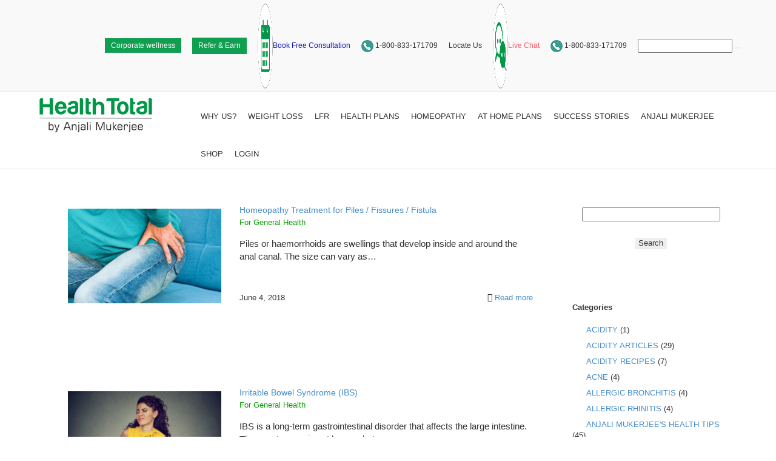

--- FILE ---
content_type: text/html; charset=UTF-8
request_url: https://www.health-total.com/for-general-health/page/4/
body_size: 18656
content:
<!DOCTYPE html>
<!--[if IE 7]><html class="ie ie7" lang="en-GB" xmlns:og="http://ogp.me/ns#" xmlns:fb="http://ogp.me/ns/fb#">
<![endif]-->
<!--[if IE 8]><html class="ie ie8" lang="en-GB" xmlns:og="http://ogp.me/ns#" xmlns:fb="http://ogp.me/ns/fb#">
<![endif]-->
<!--[if !(IE 7) | !(IE 8) ]><!--><html lang="en-GB" xmlns:og="http://ogp.me/ns#" xmlns:fb="http://ogp.me/ns/fb#">
<!--<![endif]--><head><script data-no-optimize="1">var litespeed_docref=sessionStorage.getItem("litespeed_docref");litespeed_docref&&(Object.defineProperty(document,"referrer",{get:function(){return litespeed_docref}}),sessionStorage.removeItem("litespeed_docref"));</script> <meta charset="UTF-8"><link data-optimized="2" rel="stylesheet" href="https://www.health-total.com/wp-content/litespeed/css/aa6b6b3374c90bf76aac9289e6ab69cb.css?ver=c9f09" /><meta name="viewport" content="width=device-width, initial-scale=1.0" /><link rel="profile" href="http://gmpg.org/xfn/11"><link rel="pingback" href="https://www.health-total.com/xmlrpc.php"><link rel="shortcut icon" href="https://www.health-total.com/wp-content/uploads/2019/12/favicon.ico" /><title>Read Article about Common Food Allergies and Common Allergies</title><meta name="description" content="Health is essential for everybody and it is a concern to all of us in the society. Read many factors of health conditions and its tips."/><link rel="canonical" href="https://www.health-total.com/for-general-health/" /><meta property="og:locale" content="en_GB" /><meta property="og:type" content="article" /><meta property="og:title" content="Read Article about Common Food Allergies and Common Allergies" /><meta property="og:description" content="Health is essential for everybody and it is a concern to all of us in the society. Read many factors of health conditions and its tips." /><meta property="og:url" content="https://www.health-total.com/for-general-health/" /><meta property="og:site_name" content="Health Total" /><meta property="article:publisher" content="https://www.facebook.com/HealthTotalbyAnjaliMukerjee/" /><meta name="twitter:card" content="summary_large_image" /><meta name="twitter:description" content="Health is essential for everybody and it is a concern to all of us in the society. Read many factors of health conditions and its tips." /><meta name="twitter:title" content="Read Article about Common Food Allergies and Common Allergies" /><meta name="twitter:site" content="@HealthTotalAM" /><meta name="twitter:image" content="https://www.health-total.com/wp-content/uploads/2023/04/logo-simple-real-natural-1.png" /><meta name="twitter:creator" content="@HealthTotalAM" /> <script type='application/ld+json' class='yoast-schema-graph yoast-schema-graph--main'>{"@context":"https://schema.org","@graph":[{"@type":"Organization","@id":"https://www.health-total.com/#organization","name":"Health Total by Anjali Mukerjee","url":"https://www.health-total.com/","sameAs":["https://www.facebook.com/HealthTotalbyAnjaliMukerjee/","https://www.instagram.com/health_total/","https://www.linkedin.com/company/health-total-by-anjali-mukerjee/","https://www.youtube.com/user/amhealthtotal/","https://in.pinterest.com/amhealthtotal/","https://twitter.com/HealthTotalAM"],"logo":{"@type":"ImageObject","@id":"https://www.health-total.com/#logo","url":"https://www.health-total.com/wp-content/uploads/2020/02/logo-simple-real-natural-1.png","width":180,"height":51,"caption":"Health Total by Anjali Mukerjee"},"image":{"@id":"https://www.health-total.com/#logo"}},{"@type":"WebSite","@id":"https://www.health-total.com/#website","url":"https://www.health-total.com/","name":"Health Total","publisher":{"@id":"https://www.health-total.com/#organization"},"potentialAction":{"@type":"SearchAction","target":"https://www.health-total.com/?s={search_term_string}","query-input":"required name=search_term_string"}},{"@type":"WebPage","@id":"https://www.health-total.com/for-general-health/#webpage","url":"https://www.health-total.com/for-general-health/","inLanguage":"en-GB","name":"Read Article about Common Food Allergies and Common Allergies","isPartOf":{"@id":"https://www.health-total.com/#website"},"datePublished":"2019-11-18T05:26:03+00:00","dateModified":"2021-08-31T12:26:09+00:00","description":"Health is essential for everybody and it is a concern to all of us in the society. Read many factors of health conditions and its tips."}]}</script> <link rel='dns-prefetch' href='//fonts.googleapis.com' /><link rel='dns-prefetch' href='//s.w.org' /><link rel="alternate" type="application/rss+xml" title="Health Total &raquo; Feed" href="https://www.health-total.com/feed/" /><link rel="alternate" type="application/rss+xml" title="Health Total &raquo; Comments Feed" href="https://www.health-total.com/comments/feed/" /> <script type="litespeed/javascript" data-src='https://www.health-total.com/wp-includes/js/jquery/jquery.js'></script> <meta name="generator" content="Powered by LayerSlider 6.8.4 - Multi-Purpose, Responsive, Parallax, Mobile-Friendly Slider Plugin for WordPress." /><link rel='https://api.w.org/' href='https://www.health-total.com/wp-json/' /><link rel="EditURI" type="application/rsd+xml" title="RSD" href="https://www.health-total.com/xmlrpc.php?rsd" /><link rel="wlwmanifest" type="application/wlwmanifest+xml" href="https://www.health-total.com/wp-includes/wlwmanifest.xml" /><meta name="generator" content="WordPress 5.2.21" /><link rel='shortlink' href='https://www.health-total.com/?p=34915' /><link rel="alternate" type="application/json+oembed" href="https://www.health-total.com/wp-json/oembed/1.0/embed?url=https%3A%2F%2Fwww.health-total.com%2Ffor-general-health%2F" /><link rel="alternate" type="text/xml+oembed" href="https://www.health-total.com/wp-json/oembed/1.0/embed?url=https%3A%2F%2Fwww.health-total.com%2Ffor-general-health%2F&#038;format=xml" /> <script type="litespeed/javascript">var ajaxurl="https://www.health-total.com/wp-admin/admin-ajax.php"</script><meta name="cdp-version" content="1.3.2" /><meta name="pinterest-rich-pin" content="false" /><meta name="generator" content="Powered by WPBakery Page Builder - drag and drop page builder for WordPress."/>
<noscript><style>.wpb_animate_when_almost_visible { opacity: 1; }</style></noscript>
<!--[if lt IE 9]> <script src="https://www.health-total.com/wp-content/themes/scalia/js/html5.js"></script> <![endif]--><meta name="google-site-verification" content="zEZYEoX-baMfxS-vW3AQOUS0Z7GzD1SBdhGqsIiXeJlM" /> <script type="litespeed/javascript">(function(w,d,s,l,i){w[l]=w[l]||[];w[l].push({'gtm.start':new Date().getTime(),event:'gtm.js'});var f=d.getElementsByTagName(s)[0],j=d.createElement(s),dl=l!='dataLayer'?'&l='+l:'';j.async=!0;j.src='https://www.googletagmanager.com/gtm.js?id='+i+dl;f.parentNode.insertBefore(j,f)})(window,document,'script','dataLayer','GTM-TWGQ7CT')</script> <script type="litespeed/javascript" data-src="https://www.googletagmanager.com/gtag/js?id=AW-1020766726"></script> <script type="litespeed/javascript">window.dataLayer=window.dataLayer||[];function gtag(){dataLayer.push(arguments)}
gtag('js',new Date());gtag('config','AW-1020766726')</script> <script type="litespeed/javascript">gtag('event','page_view',{'send_to':'AW-1020766726','dynx_itemid':'123'})</script> <script type="litespeed/javascript">window.__lo_site_id=80414;(function(){var wa=document.createElement('script');wa.async=!0;wa.src='https://d10lpsik1i8c69.cloudfront.net/w.js';var s=document.getElementsByTagName('script')[0];s.parentNode.insertBefore(wa,s)})()</script> <style>.header-bottom.sticky.fixed{top:35px;}
 @media screen and (min-width: 1260px) {
.topheader ul li{list-style:none;padding:0 14px;display:inline-block;font-size:12px;margin-right:-10px}topheader .top-area-search{float:none;position:initital;padding-right:0;width:100px!important}
.container{width:94%!important}
}

 @media screen and (min-width: 1300px) {
.topheader ul li{list-style:none;padding:0 14px;display:inline-block;font-size:12px;margin-right:-20px}topheader .top-area-search{float:none;position:initital;padding-right:0;width:100px!important}
.referral_program{display:none !important;}
}
.topheader.sticky.fixed{position:fixed;top:0;background-color:#fff;border-color:#e7e7e7;z-index:99999;color:#fff;box-shadow:3px 3px 3px 0 #737475;-webkit-box-shadow:3px 3px 3px 0 #737475;-moz-box-shadow:3px 3px 3px 0 #737475}</style> <script type="litespeed/javascript" data-src="https://www.googletagmanager.com/gtag/js?id=UA-18776315-8"></script> <script type="litespeed/javascript">window.dataLayer=window.dataLayer||[];function gtag(){dataLayer.push(arguments)}
gtag('js',new Date());gtag('config','UA-18776315-8')</script> 
 <script type="litespeed/javascript">(function(w,d,s,l,i){w[l]=w[l]||[];w[l].push({'gtm.start':new Date().getTime(),event:'gtm.js'});var f=d.getElementsByTagName(s)[0],j=d.createElement(s),dl=l!='dataLayer'?'&l='+l:'';j.async=!0;j.src='https://www.googletagmanager.com/gtm.js?id='+i+dl;f.parentNode.insertBefore(j,f)})(window,document,'script','dataLayer','GTM-M9HSMGT')</script> <meta name="facebook-domain-verification" content="r0n4c1z1cu663cbmvblgnxg7m4arat" />
 <script type="litespeed/javascript">var script=document.createElement('script');script.src='https://iyengarskaapi.com/js/ata.js';script.async=!0;document.head.appendChild(script);var _atas=_atas||[];_atas.push('C0001','S000222','health-total.com')</script>  <script type="litespeed/javascript">gtag('config','AW-16731489661/f6JOCLDunvMZEP2Kmao-',{'phone_conversion_number':'9152198275'})</script>  <script type="litespeed/javascript" data-src="https://www.googletagmanager.com/gtag/js?id=AW-16731489661"></script> <script type="litespeed/javascript">window.dataLayer=window.dataLayer||[];function gtag(){dataLayer.push(arguments)}
gtag('js',new Date());gtag('config','AW-16731489661')</script>  <script type="litespeed/javascript">!function(f,b,e,v,n,t,s){if(f.fbq)return;n=f.fbq=function(){n.callMethod?n.callMethod.apply(n,arguments):n.queue.push(arguments)};if(!f._fbq)f._fbq=n;n.push=n;n.loaded=!0;n.version='2.0';n.queue=[];t=b.createElement(e);t.async=!0;t.src=v;s=b.getElementsByTagName(e)[0];s.parentNode.insertBefore(t,s)}(window,document,'script','https://connect.facebook.net/en_US/fbevents.js');fbq('init','831864179592813');fbq('track','PageView')</script> <noscript><img height="1" width="1" style="display:none"
src="https://www.facebook.com/tr?id=831864179592813&ev=PageView&noscript=1"
/></noscript></head><body class="paged page-template page-template-page-blog page-template-page-blog-php page page-id-34915 paged-4 page-paged-4 wpb-js-composer js-comp-ver-6.6.0 vc_responsive"><noscript><iframe data-lazyloaded="1" src="about:blank" data-litespeed-src="https://www.googletagmanager.com/ns.html?id=GTM-M9HSMGT"
height="0" width="0" style="display:none;visibility:hidden"></iframe></noscript><noscript><iframe data-lazyloaded="1" src="about:blank" data-litespeed-src="https://www.googletagmanager.com/ns.html?id=GTM-TWGQ7CT"height="0" width="0" style="display:none;visibility:hidden"></iframe></noscript><div id="page" class="layout-fullwidth"><a href="#page" class="scroll-top-button"></a><header class="topheader sticky"><div class="container"><ul><li class="top-header-desktop"><a href="https://health-total.com/corporate-programs/" style="background: #109e51;color: #fff;padding: .5rem 1rem;border: none;outline: #109e51;">Corporate wellness </a></li><li class="top-header-desktop"><a href="https://health-total.com/referral-program/"><button id="apply-now-nav" class="apply-now" style="background: #109e51;color: #fff;padding: .5rem 1rem;border: none;outline: #109e51;">Refer & Earn</button></a></li><li class="referral_program" style="display:none;"><a href="https://health-total.com/referral-program/"><img data-lazyloaded="1" src="[data-uri]" width="144" height="144" data-src="https://www.health-total.com/wp-content/themes/scalia/images/refer-&-earn-icon-08.png" style="width:25px;">Refer & Earn</a></li><li class="top-header-desktop"><a href="https://www.health-total.com/book-an-appointment/" style="color:#1217b9"><img data-lazyloaded="1" src="[data-uri]" width="144" height="144" data-src="https://www.health-total.com/wp-content/themes/scalia/images/calendar-icon.png" style="width:25px;">Book Free Consultation</a></li><li class="referral_program" style="display:none;"><a href="https://www.health-total.com/book-an-appointment/" style="color:#1217b9"><img data-lazyloaded="1" src="[data-uri]" width="144" height="144" data-src="https://www.health-total.com/wp-content/themes/scalia/images/calendar-icon.png" style="width:25px;">Book An Appointment</a></li><li class="referral_program"><a href="tel:1800833171709"><img data-lazyloaded="1" src="[data-uri]" width="20" height="20" data-src="https://www.health-total.com/wp-content/themes/scalia/images/icon-phone.png"> 1-800-833-171709 </a></li><li class="top-header-desktop"><a href="https://www.health-total.com/locateus/">Locate Us</a></li><li class="live-chat-header"><a href="https://www.health-total.com/live-chat/"><img data-lazyloaded="1" src="[data-uri]" width="144" height="144" data-src="https://www.health-total.com/wp-content/themes/scalia/images/chat-icon.png" style="width:25px;">Live Chat</a></li><li class="top-header-desktop" ><a href="tel:1800833171709"><img data-lazyloaded="1" src="[data-uri]" width="20" height="20" data-src="https://www.health-total.com/wp-content/themes/scalia/images/icon-phone.png"> 1-800-833-171709 </a></li><li class="top-header-desktop"><div class="top-area-search"><form role="search" method="get" id="top-area-searchform" class="searchform" action="https://www.health-total.com/"><div>
<input type="text" value="" name="s" id="top-area-s" />
<button type="submit" id="top-area-searchsubmit" value="Search"></button></div></form></div></li></ul></div></header><nav class="header-bottom sticky"><div class="container"><div class="content"><div class="brand-logo-img menu-mob">
<a href="https://www.health-total.com">
<img data-lazyloaded="1" src="[data-uri]" width="210" height="64" data-src="https://www.health-total.com/wp-content/uploads/2019/11/ht-logo-green.png" alt="Health Total by Anjali Mukerjee">
</a></div><div class="top-area-search-mob mob-wrapper">
<span><a href="https://www.health-total.com/search/" class="active"></a></span></div><div class="menu-mob-click arrow" onclick="openNav()">&#9776;</div><ul class="exo-menu sidenav" id="mySidenav">
<a href="javascript:void(0)" class="closebtn" onclick="closeNav()">&times;</a><div class="brand-logo"><div class="brand-logo-img">
<span class="ht-logo">
<a href="https://www.health-total.com">
<img data-lazyloaded="1" src="[data-uri]" width="210" height="64" id="ht-logo-img" data-src="https://www.health-total.com/wp-content/uploads/2019/11/ht-logo-green.png" alt="Health Total by Anjali Mukerjee">
</a>
</span></div></div><li class="mega-drop-down">
<a href="https://www.health-total.com/why-health-total/">Why Us?</a></li><li class="mega-drop-down"><a href="https://www.health-total.com/weight-loss/">Weight loss</a><div class="animated fadeIn mega-menu"><div class="mega-menu-wrap"><div class="row"><div class="col-md-4 col-xs-12"><ul class="description"><h6>Weight loss</h6><li><a href="https://www.health-total.com/weight-loss/weight-loss-for-women/">Weight loss for Women</a></li><li><a href="https://www.health-total.com/weight-loss/weight-loss-for-men/">Weight loss for Men</a></li><li><a href="https://www.health-total.com/weight-loss-articles/">Weight loss Articles</a></li><li><a href="https://www.health-total.com/weight-loss/obesity-and-health-issues/">Obesity & Health Issues</a></li></ul></div><div class="col-md-3 col-no-padding bg-menu-gray"><div class="mega-menu-img"><div class="menu-img">
<a href="https://www.health-total.com/locateus/"> <img data-lazyloaded="1" src="[data-uri]" width="600" height="400" data-src="https://www.health-total.com/wp-content/uploads/2019/10/center-consultation-img.jpg" alt="Visit Your Nearest Health Total Center-Health Total">
</a><div class="mega-menu-text"><h5>Visit Your Nearest Health Total Center</h5></div></div></div></div><div class="col-md-3 col-no-padding bg-menu-gray"><div class="mega-menu-img"><div class="menu-img">
<a href="https://www.health-total.com/book-a-free-online-health-consultation/"> <img data-lazyloaded="1" src="[data-uri]" width="600" height="400" data-src="https://www.health-total.com/wp-content/uploads/2019/10/online-consult-img.jpg" alt="Book a Free Online Health Consultation-Health Total">
</a><div class="mega-menu-text"><h5>Book a Free Online Health Consultation</h5></div></div></div></div></div></div></div></li><li class="mega-drop-down">
<a href="https://www.health-total.com/u-lipolysis/">LFR</a></li><li class="mega-drop-down"><a href="https://www.health-total.com/health-plan/">Health Plans</a><div class="animated fadeIn mega-menu"><div class="mega-menu-wrap"><div class="row"><div class="col-md-4 col-xs-12"><ul class="description"><li><a href="https://www.health-total.com/immunity-booster-plan/">Immunity Booster Plan <sup class="nav_tag">New</sup></a></li><li><a href="https://www.health-total.com/pcod/">PCOS / PCOD Management</a></li><li><a href="https://www.health-total.com/skin-improvement/">Skin Improvement</a></li><li><a href="https://www.health-total.com/diabetes/">Diabetes Management</a></li><li><a href="https://www.health-total.com/cholesterol/">Cholesterol Management</a></li><li><a href="https://www.health-total.com/high-blood-pressure/">Blood Pressure Management</a></li><li><a href="https://www.health-total.com/the-best-health-plans-for-psoriasis-management/">Psoriasis Management</a></li><li><a href="https://www.health-total.com/osteoarthritis-management/">Osteoarthritis Management</a></li><li><a href="https://www.health-total.com/piles-management/">Piles Management</a></li><li><a href="https://www.health-total.com/anxiety-management/">Anxiety Management</a></li><li><a href="https://www.health-total.com/adhd-management/">ADHD Management</a></li><li><a href="https://www.health-total.com/detox-with-diet/">Detox With Diet</a></li></ul></div><div class="col-md-4 col-xs-12"><ul class="description" style=""><li><a href="https://www.health-total.com/homeopathy-plan/">Homeopathy Plan</a></li><li><a href="https://www.health-total.com/breathe-easy-with-customised-asthma-diet/">Asthma Management</a></li><li><a href="https://www.health-total.com/heal-naturally-with-health-plans-for-tonsillitis-management/">Tonsillitis Management</a></li><li><a href="https://www.health-total.com/get-rid-of-acidity-with-diet-and-nutrition-naturally/">Acidity Management</a></li><li><a href="https://www.health-total.com/menopause/">Menopause Management</a></li><li><a href="https://www.health-total.com/joint-pain/">Pain Management</a></li><li><a href="https://www.health-total.com/gout-management/">Gout Management</a></li><li><a href="https://www.health-total.com/insomnia-management/">Insomnia Management</a></li><li><a href="https://www.health-total.com/alopecia-areata-management/">Alopecia Areata Management</a></li><li><a href="https://www.health-total.com/acne-management/">Acne Management</a></li><li><a href="https://www.health-total.com/migraine-management/">Migraine Management</a></li><li><a href="https://www.health-total.com/allergies-management/">Allergies Management</a></li></ul></div><div class="col-md-3 col-no-padding bg-menu-gray"><div class="mega-menu-img"><div class="menu-img">
<a href="https://www.health-total.com/book-a-free-online-health-consultation/"> <img data-lazyloaded="1" src="[data-uri]" width="600" height="400" data-src="https://www.health-total.com/wp-content/uploads/2019/10/online-consult-img.jpg" alt="Book a Free Online Health Consultation">
</a><div class="mega-menu-text"><h5>Book a Free Online Health Consultation</h5></div></div></div></div></div></div></div></li><li class="mega-drop-down"><a href="#">Homeopathy</a><div class="animated fadeIn mega-menu"><div class="mega-menu-wrap"><div class="row"><div class="col-md-4 col-xs-12"><ul class="description"><li><a href="https://www.health-total.com/homeopathy/homeopathy-for-anxiety/">Anxiety</a></li><li><a href="https://www.health-total.com/homeopathy/homeopathy-for-treatment-for-baldness-in-patches/">Baldness in Patches</a></li><li><a href="https://www.health-total.com/homeopathy/homeopathy-for-breathing-difficulties-asthma/">Breathing Difficulties & Asthma </a></li><li><a href="https://www.health-total.com/homeopathy/homeopathy-for-children/">Children </a></li><li><a href="https://www.health-total.com/homeopathy/homeopathy-for-hair-fall-in-females/">Hair Fall in Females </a></li><li><a href="https://www.health-total.com/homeopathy/homeopathy-for-hair-fall-in-males/">Hair fall in Males</a></li><li><a href="https://www.health-total.com/homeopathy/homeopathy-for-headaches/">Headaches</a></li><li><a href="https://www.health-total.com/homeopathy/homeopathy-for-irregular-period-management/">Irregular Period Management
</a></li></ul></div><div class="col-md-4 col-xs-12"><ul class="description" style=""><li><a href="https://www.health-total.com/homeopathy/homeopathy-for-itching-rash/">Itching & Rash
</a></li><li><a href="https://www.health-total.com/homeopathy/homeopathy-for-joint-pain/">Joint Pain </a></li><li><a href="https://www.health-total.com/homeopathy/homeopathy-for-memory-loss/">Memory Loss</a></li><li><a href="https://www.health-total.com/homeopathy/homeopathy-for-migraine/">Migraine</a></li><li><a href="https://www.health-total.com/homeopathy/homeopathy-for-mood-management/">Mood Management</a></li><li><a href="https://www.health-total.com/homeopathy/homeopathy-for-pimple-management/">Pimple Management</a></li><li><a href="https://www.health-total.com/homeopathy/homeopathy-for-stress-management/">Stress Management</a></li><li><a href="https://www.health-total.com/homeopathy/homeopathy-for-tonsilitis-management/">Tonsillitis Management</a></li></ul></div><div class="col-md-3 col-no-padding bg-menu-gray"><div class="mega-menu-img"><div class="menu-img">
<a href="https://www.health-total.com/book-a-free-online-health-consultation/"> <img data-lazyloaded="1" src="[data-uri]" width="600" height="400" data-src="https://www.health-total.com/wp-content/uploads/2019/10/online-consult-img.jpg" alt="Book a Free Online Health Consultation">
</a><div class="mega-menu-text"><h5>Book a Free Online Health Consultation</h5></div></div></div></div></div></div></div></li><li class="mega-drop-down"><a href="https://www.health-total.com/health-total-at-home/">At Home Plans</a></li><li class="mega-drop-down"><a href="https://www.health-total.com/success-stories/">Success Stories</a><div class="animated fadeIn mega-menu"><div class="mega-menu-wrap"><div class="row"><div class="col-md-4 col-xs-12"><ul class="description"><h6 class="blue">Success Stories</h6><li><a href="https://www.health-total.com/success-stories/">Before and Afters </a></li></ul></div><div class="col-md-3 col-no-padding bg-menu-gray"><div class="mega-menu-img"><div class="menu-img">
<a href="https://www.health-total.com/locateus/"> <img data-lazyloaded="1" src="[data-uri]" width="600" height="400" data-src="https://www.health-total.com/wp-content/uploads/2019/10/center-consultation-img.jpg" alt="Visit Your Nearest Health Total Center">
</a><div class="mega-menu-text"><h5>Visit Your Nearest Health Total Center</h5></div></div></div></div><div class="col-md-3 col-no-padding bg-menu-gray"><div class="mega-menu-img"><div class="menu-img">
<a href="https://www.health-total.com/book-a-free-online-health-consultation/"> <img data-lazyloaded="1" src="[data-uri]" width="600" height="400" data-src="https://www.health-total.com/wp-content/uploads/2019/10/online-consult-img.jpg" alt="Book a Free Online Health Consultation">
</a><div class="mega-menu-text"><h5>Book a Free Online Health Consultation</h5></div></div></div></div></div></div></div></li><li class="mega-drop-down">
<a href="https://www.health-total.com/anjali-mukerjee/">Anjali Mukerjee</a><div class="animated fadeIn mega-menu"><div class="mega-menu-wrap"><div class="row"><div class="col-md-3 col-xs-12"><ul class="description"><h6>By Anjali Mukerjee</h6><li><a href="https://www.health-total.com/research-case-study/">Research</a></li><li><a href="https://www.health-total.com/blog/">Blog</a></li><li><a href="https://www.health-total.com/healthy-living-by-anjali-mukerjee/">Articles</a></li><li><a href="https://www.health-total.com/videos/">Videos</a></li><li><a href="https://www.health-total.com/recipes/">Recipes</a></li><li><a href="https://www.health-total.com/e-book/">Ebook</a></li><li><a href="https://www.health-total.com/about-us/awards-and-achievements/">Awards</a></li></ul></div><div class="col-md-3 col-no-padding bg-menu-gray"><div class="mega-menu-img"><div class="menu-img">
<a target="_blank" href="https://youtu.be/JDk0HK-SugA"> <img data-lazyloaded="1" src="[data-uri]" width="600" height="400" data-src="https://www.health-total.com/wp-content/uploads/2019/10/am-menu-img1.jpg" alt="5 Tips for proven weight loss">
</a><div class="mega-menu-text"><h5>5 Tips for proven weight loss</h5></div></div></div></div><div class="col-md-3 col-no-padding bg-menu-gray"><div class="mega-menu-img"><div class="menu-img">
<a target="_blank" href="https://youtu.be/71cS-3mWn8I"> <img data-lazyloaded="1" src="[data-uri]" width="600" height="400" data-src="https://www.health-total.com/wp-content/uploads/2019/10/am-menu-img2.jpg" alt="Secrets for a glowing skin ">
</a><div class="mega-menu-text"><h5>Secrets for a glowing skin</h5></div></div></div></div><div class="col-md-3 col-no-padding bg-menu-gray"><div class="mega-menu-img"><div class="menu-img">
<a target="_blank" href="https://youtu.be/oCiiCkh6fX0"> <img data-lazyloaded="1" src="[data-uri]" width="600" height="400" data-src="https://www.health-total.com/wp-content/uploads/2019/10/am-menu-img3.jpg" alt="Weight Loss for working professionals">
</a><div class="mega-menu-text"><h5>Weight Loss for working professionals</h5></div></div></div></div></div></div></div></li><li class="mega-drop-down">
<a href="https://shop.health-total.com/" target="_blank">Shop</a></li><li><a href="https://shop.health-total.com/my-account/">Login</a></li></ul></div></div></nav><div id="main" class="site-main"><div id="main-content" class="main-content"><div class="block-content"><div class="container"><div class="panel row panel-sidebar-position-right with-sidebar"><div class="panel-center col-lg-9 col-md-9 col-sm-12"><div class="blog blog-style-default clearfix "><article id="post-24455" class="rounded-corners default-background post-24455 post type-post status-publish format-standard has-post-thumbnail hentry category-for-general-health"><div class="item-post-container"><div class="item-post clearfix"><div class="post-image"><a href="https://www.health-total.com/for-general-health/homeopathic-remedies-for-piles-fissures-fistula/" class="default"><img data-lazyloaded="1" src="[data-uri]" width="540" height="332" data-src="https://www.health-total.com/wp-content/uploads/2018/06/piles-banner-scalia-blog-default.jpg" class="img-responsive wp-post-image" alt="piles-banner" /></a></div><div class="post-text"><header class="entry-header"><div class="entry-title"><a href="https://www.health-total.com/for-general-health/homeopathic-remedies-for-piles-fissures-fistula/" rel="bookmark">Homeopathy Treatment for Piles / Fissures / Fistula</a></div><div class="entry-meta">
<span class="tag-links">
<a href="https://www.health-total.com/for-general-health/" title="View all posts in For General Health">For General Health</a>
</span></div></header><div class="entry-content"><p>Piles or haemorrhoids are swellings that develop inside and around the anal canal. The size can vary as&#8230;</p></div><div class="clearfix entry-info">
<span class="entry-date">June 4, 2018</span>																			<span class="read-more-link"><a href="https://www.health-total.com/for-general-health/homeopathic-remedies-for-piles-fissures-fistula/"> Read more</a></span></div></div></div></div></article><article id="post-24452" class="rounded-corners default-background post-24452 post type-post status-publish format-standard has-post-thumbnail hentry category-for-general-health"><div class="item-post-container"><div class="item-post clearfix"><div class="post-image"><a href="https://www.health-total.com/for-general-health/homeopathic-remedies-for-irritable-bowel-syndrome/" class="default"><img data-lazyloaded="1" src="[data-uri]" width="540" height="390" data-src="https://www.health-total.com/wp-content/uploads/2018/06/irritable-bowel-syndrome-scalia-blog-default.jpg" class="img-responsive wp-post-image" alt="irritable-bowel-syndrome" /></a></div><div class="post-text"><header class="entry-header"><div class="entry-title"><a href="https://www.health-total.com/for-general-health/homeopathic-remedies-for-irritable-bowel-syndrome/" rel="bookmark">Irritable Bowel Syndrome (IBS)</a></div><div class="entry-meta">
<span class="tag-links">
<a href="https://www.health-total.com/for-general-health/" title="View all posts in For General Health">For General Health</a>
</span></div></header><div class="entry-content"><p>IBS is a long-term gastrointestinal disorder that affects the large intestine. The exact cause is not known, but&#8230;</p></div><div class="clearfix entry-info">
<span class="entry-date">June 4, 2018</span>																			<span class="read-more-link"><a href="https://www.health-total.com/for-general-health/homeopathic-remedies-for-irritable-bowel-syndrome/"> Read more</a></span></div></div></div></div></article><article id="post-24449" class="rounded-corners default-background post-24449 post type-post status-publish format-standard has-post-thumbnail hentry category-for-general-health"><div class="item-post-container"><div class="item-post clearfix"><div class="post-image"><a href="https://www.health-total.com/for-general-health/homeopathic-remedies-for-renal-stones/" class="default"><img data-lazyloaded="1" src="[data-uri]" width="540" height="390" data-src="https://www.health-total.com/wp-content/uploads/2018/06/renal-stones-scalia-blog-default.jpg" class="img-responsive wp-post-image" alt="renal-stones" /></a></div><div class="post-text"><header class="entry-header"><div class="entry-title"><a href="https://www.health-total.com/for-general-health/homeopathic-remedies-for-renal-stones/" rel="bookmark">Renal Stones</a></div><div class="entry-meta">
<span class="tag-links">
<a href="https://www.health-total.com/for-general-health/" title="View all posts in For General Health">For General Health</a>
</span></div></header><div class="entry-content"><p>Also known as kidney stone, it is a hard, crystalline mineral material formed within the kidney or urinary&#8230;</p></div><div class="clearfix entry-info">
<span class="entry-date">June 4, 2018</span>																			<span class="read-more-link"><a href="https://www.health-total.com/for-general-health/homeopathic-remedies-for-renal-stones/"> Read more</a></span></div></div></div></div></article><article id="post-24445" class="rounded-corners default-background post-24445 post type-post status-publish format-standard has-post-thumbnail hentry category-for-general-health"><div class="item-post-container"><div class="item-post clearfix"><div class="post-image"><a href="https://www.health-total.com/for-general-health/homeopathic-remedies-for-migraine/" class="default"><img data-lazyloaded="1" src="[data-uri]" width="540" height="390" data-src="https://www.health-total.com/wp-content/uploads/2018/06/migraine-scalia-blog-default.jpg" class="img-responsive wp-post-image" alt="migraine" /></a></div><div class="post-text"><header class="entry-header"><div class="entry-title"><a href="https://www.health-total.com/for-general-health/homeopathic-remedies-for-migraine/" rel="bookmark">Migraine</a></div><div class="entry-meta">
<span class="tag-links">
<a href="https://www.health-total.com/for-general-health/" title="View all posts in For General Health">For General Health</a>
</span></div></header><div class="entry-content"><p>It is severe and reoccurring headache which can last for either few hours or a few days. Migraine&#8230;</p></div><div class="clearfix entry-info">
<span class="entry-date">June 4, 2018</span>																			<span class="read-more-link"><a href="https://www.health-total.com/for-general-health/homeopathic-remedies-for-migraine/"> Read more</a></span></div></div></div></div></article></div><div class="sc-pagination">
<a class="prev page-numbers" href="https://www.health-total.com/for-general-health/page/3/">Prev</a>
<a class='page-numbers' href='https://www.health-total.com/for-general-health/'>1</a>
<span class="page-numbers dots">&hellip;</span>
<a class='page-numbers' href='https://www.health-total.com/for-general-health/page/3/'>3</a>
<span aria-current='page' class='page-numbers current'>4</span></div><article id="post-34915" class="post-34915 page type-page status-publish hentry"><div class="entry-content"><p><script type="litespeed/javascript" data-src="http://www.onlymobilepro.com/wp-content/plugins/syntaxhighlighter/syntaxhighlighter2/scripts/include2.js"></script></p></div></article></div><div class="sidebar col-lg-3 col-md-3 col-sm-12" role="complementary"><div class="widget-area"><aside id="search-2" class="widget widget_search"><form role="search" method="get" id="searchform" class="searchform" action="https://www.health-total.com/"><div>
<input type="text" value="" name="s" id="s" />
<button class="sc-button" type="submit" id="searchsubmit" value="Search">Search</button></div></form></aside><aside id="categories-2" class="widget widget_categories"><h4 class="widget-title">Categories</h4><ul><li class="cat-item cat-item-598"><a href="https://www.health-total.com/acidity/" title="View all posts filed under acidity">acidity</a> (1)</li><li class="cat-item cat-item-10"><a href="https://www.health-total.com/acidity-articles/" title="View all posts filed under Acidity Articles">Acidity Articles</a> (29)</li><li class="cat-item cat-item-335"><a href="https://www.health-total.com/acidity-recipes/" title="View all posts filed under Acidity Recipes">Acidity Recipes</a> (7)</li><li class="cat-item cat-item-26"><a href="https://www.health-total.com/acne/" title="View all posts filed under acne">acne</a> (4)</li><li class="cat-item cat-item-33"><a href="https://www.health-total.com/allergic-bronchitis/" title="View all posts filed under Allergic Bronchitis">Allergic Bronchitis</a> (4)</li><li class="cat-item cat-item-61"><a href="https://www.health-total.com/allergic-rhinitis/" title="View all posts filed under Allergic Rhinitis">Allergic Rhinitis</a> (4)</li><li class="cat-item cat-item-6"><a href="https://www.health-total.com/anjali-mukerjee-health-tips/" title="View all posts filed under Anjali Mukerjee&#039;s Health Tips">Anjali Mukerjee&#039;s Health Tips</a> (45)</li><li class="cat-item cat-item-63"><a href="https://www.health-total.com/arthritis/" title="View all posts filed under arthritis">arthritis</a> (5)</li><li class="cat-item cat-item-120"><a href="https://www.health-total.com/article/" title="View all posts filed under Article">Article</a> (5)</li><li class="cat-item cat-item-38"><a href="https://www.health-total.com/asthma/" title="View all posts filed under asthma">asthma</a> (3)</li><li class="cat-item cat-item-65"><a href="https://www.health-total.com/bed-wetting/" title="View all posts filed under bed-wetting">bed-wetting</a> (4)</li><li class="cat-item cat-item-605"><a href="https://www.health-total.com/blog/" title="View all posts filed under blog">blog</a> (1)</li><li class="cat-item cat-item-237"><a href="https://www.health-total.com/blood-pressure-recipes/" title="View all posts filed under Blood Pressure Recipes">Blood Pressure Recipes</a> (5)</li><li class="cat-item cat-item-671"><a href="https://www.health-total.com/bp-management/" title="View all posts filed under BP Management">BP Management</a> (1)</li><li class="cat-item cat-item-275"><a href="https://www.health-total.com/bridal-health-plan/" title="View all posts filed under Bridal Health Plan">Bridal Health Plan</a> (6)</li><li class="cat-item cat-item-39"><a href="https://www.health-total.com/children-problems/" title="View all posts filed under Children problems">Children problems</a> (15)</li><li class="cat-item cat-item-597"><a href="https://www.health-total.com/cholesterol/" title="View all posts filed under cholesterol">cholesterol</a> (5)</li><li class="cat-item cat-item-12"><a href="https://www.health-total.com/cholesterol-articles/" title="View all posts filed under Cholesterol Articles">Cholesterol Articles</a> (52)</li><li class="cat-item cat-item-269"><a href="https://www.health-total.com/cholesterol-friendly-recipes/" title="View all posts filed under Cholesterol Friendly Recipes">Cholesterol Friendly Recipes</a> (7)</li><li class="cat-item cat-item-28"><a href="https://www.health-total.com/dandruff/" title="View all posts filed under dandruff">dandruff</a> (4)</li><li class="cat-item cat-item-69"><a href="https://www.health-total.com/depression-anxiety/" title="View all posts filed under Depression &amp; Anxiety">Depression &amp; Anxiety</a> (5)</li><li class="cat-item cat-item-29"><a href="https://www.health-total.com/dermatitis/" title="View all posts filed under dermatitis">dermatitis</a> (4)</li><li class="cat-item cat-item-596"><a href="https://www.health-total.com/diabetes/" title="View all posts filed under diabetes">diabetes</a> (3)</li><li class="cat-item cat-item-9"><a href="https://www.health-total.com/diabetes-articles/" title="View all posts filed under Diabetes Articles">Diabetes Articles</a> (47)</li><li class="cat-item cat-item-386"><a href="https://www.health-total.com/diabetes-friendly-recipes/" title="View all posts filed under Diabetes Friendly Recipes">Diabetes Friendly Recipes</a> (27)</li><li class="cat-item cat-item-13"><a href="https://www.health-total.com/digestion-articles/" title="View all posts filed under Digestion Articles">Digestion Articles</a> (19)</li><li class="cat-item cat-item-252"><a href="https://www.health-total.com/easy-digestion-recipes/" title="View all posts filed under Easy Digestion Recipes">Easy Digestion Recipes</a> (10)</li><li class="cat-item cat-item-42"><a href="https://www.health-total.com/endocrine-problems/" title="View all posts filed under Endocrine problems">Endocrine problems</a> (18)</li><li class="cat-item cat-item-56"><a href="https://www.health-total.com/female-disorders/" title="View all posts filed under Female disorders">Female disorders</a> (11)</li><li class="cat-item cat-item-20"><a href="https://www.health-total.com/female-pattern-baldness/" title="View all posts filed under Female pattern baldness">Female pattern baldness</a> (4)</li><li class="cat-item cat-item-110"><a href="https://www.health-total.com/for-children/" title="View all posts filed under For Children">For Children</a> (14)</li><li class="cat-item cat-item-111"><a href="https://www.health-total.com/for-females/" title="View all posts filed under For Females">For Females</a> (7)</li><li class="cat-item cat-item-114"><a href="https://www.health-total.com/for-general-health/" title="View all posts filed under For General Health">For General Health</a> (19)</li><li class="cat-item cat-item-115"><a href="https://www.health-total.com/for-hair/" title="View all posts filed under For Hair">For Hair</a> (11)</li><li class="cat-item cat-item-112"><a href="https://www.health-total.com/for-joint-complaints/" title="View all posts filed under For Joint Complaints">For Joint Complaints</a> (11)</li><li class="cat-item cat-item-113"><a href="https://www.health-total.com/for-mind-disorders/" title="View all posts filed under For Mind Disorders">For Mind Disorders</a> (7)</li><li class="cat-item cat-item-21"><a href="https://www.health-total.com/hair-loss/" title="View all posts filed under Hair Loss">Hair Loss</a> (25)</li><li class="cat-item cat-item-669"><a href="https://www.health-total.com/health-news/" title="View all posts filed under health news">health news</a> (7)</li><li class="cat-item cat-item-292"><a href="https://www.health-total.com/healthy-detox-recipes/" title="View all posts filed under Healthy Detox Recipes">Healthy Detox Recipes</a> (14)</li><li class="cat-item cat-item-119"><a href="https://www.health-total.com/healthy-living-by-anjali-mukerjee/" title="View all posts filed under Healthy Living By Anjali Mukerjee">Healthy Living By Anjali Mukerjee</a> (64)</li><li class="cat-item cat-item-511"><a href="https://www.health-total.com/healthy-smoothie-recipes/" title="View all posts filed under Healthy Smoothie Recipes">Healthy Smoothie Recipes</a> (14)</li><li class="cat-item cat-item-17"><a href="https://www.health-total.com/high-blood-pressure-articles/" title="View all posts filed under High Blood Pressure Articles">High Blood Pressure Articles</a> (20)</li><li class="cat-item cat-item-233"><a href="https://www.health-total.com/high-calcium-recipes/" title="View all posts filed under High Calcium Recipes">High Calcium Recipes</a> (5)</li><li class="cat-item cat-item-253"><a href="https://www.health-total.com/high-protein-recipes/" title="View all posts filed under High Protein Recipes">High Protein Recipes</a> (7)</li><li class="cat-item cat-item-599"><a href="https://www.health-total.com/high-blood-pressure/" title="View all posts filed under high-blood-pressure">high-blood-pressure</a> (2)</li><li class="cat-item cat-item-117"><a href="https://www.health-total.com/homeopathic-treatment/" title="View all posts filed under Homeopathic Treatment">Homeopathic Treatment</a> (17)</li><li class="cat-item cat-item-23"><a href="https://www.health-total.com/homeopathy/" title="View all posts filed under Homeopathy">Homeopathy</a> (129)</li><li class="cat-item cat-item-47"><a href="https://www.health-total.com/hyperactive-child/" title="View all posts filed under Hyperactive Child">Hyperactive Child</a> (4)</li><li class="cat-item cat-item-44"><a href="https://www.health-total.com/hypothyroid/" title="View all posts filed under hypothyroid">hypothyroid</a> (5)</li><li class="cat-item cat-item-40"><a href="https://www.health-total.com/immunity/" title="View all posts filed under immunity">immunity</a> (6)</li><li class="cat-item cat-item-16"><a href="https://www.health-total.com/immunity-articles/" title="View all posts filed under Immunity Articles">Immunity Articles</a> (22)</li><li class="cat-item cat-item-603"><a href="https://www.health-total.com/immunity-health-plan/" title="View all posts filed under Immunity Health Plan">Immunity Health Plan</a> (9)</li><li class="cat-item cat-item-312"><a href="https://www.health-total.com/immunity-recipes/" title="View all posts filed under Immunity Recipes">Immunity Recipes</a> (5)</li><li class="cat-item cat-item-246"><a href="https://www.health-total.com/iron-rich-recipes/" title="View all posts filed under Iron Rich Recipes">Iron Rich Recipes</a> (3)</li><li class="cat-item cat-item-11"><a href="https://www.health-total.com/joint-pain-articles/" title="View all posts filed under Joint Pain Articles">Joint Pain Articles</a> (18)</li><li class="cat-item cat-item-396"><a href="https://www.health-total.com/joint-pain-recipes/" title="View all posts filed under Joint Pain Recipes">Joint Pain Recipes</a> (2)</li><li class="cat-item cat-item-32"><a href="https://www.health-total.com/skinlichen-planus/" title="View all posts filed under Lichen planus">Lichen planus</a> (7)</li><li class="cat-item cat-item-288"><a href="https://www.health-total.com/low-calorie-recipes/" title="View all posts filed under Low Calorie Recipes">Low Calorie Recipes</a> (4)</li><li class="cat-item cat-item-24"><a href="https://www.health-total.com/male-pattern-baldness/" title="View all posts filed under Male pattern baldness">Male pattern baldness</a> (4)</li><li class="cat-item cat-item-59"><a href="https://www.health-total.com/menopause/" title="View all posts filed under menopause">menopause</a> (3)</li><li class="cat-item cat-item-15"><a href="https://www.health-total.com/menopause-articles/" title="View all posts filed under Menopause Articles">Menopause Articles</a> (13)</li><li class="cat-item cat-item-389"><a href="https://www.health-total.com/menopause-recipes/" title="View all posts filed under Menopause Recipes">Menopause Recipes</a> (2)</li><li class="cat-item cat-item-57"><a href="https://www.health-total.com/menstrual-problems/" title="View all posts filed under Menstrual problems">Menstrual problems</a> (4)</li><li class="cat-item cat-item-51"><a href="https://www.health-total.com/other-disorders/" title="View all posts filed under Other disorders">Other disorders</a> (15)</li><li class="cat-item cat-item-14"><a href="https://www.health-total.com/pcod-articles/" title="View all posts filed under PCOD Articles">PCOD Articles</a> (16)</li><li class="cat-item cat-item-247"><a href="https://www.health-total.com/pcod-recipes/" title="View all posts filed under PCOD Recipes">PCOD Recipes</a> (4)</li><li class="cat-item cat-item-43"><a href="https://www.health-total.com/pcod-pcos/" title="View all posts filed under PCOD/PCOS">PCOD/PCOS</a> (10)</li><li class="cat-item cat-item-4"><a href="https://www.health-total.com/press/" title="View all posts filed under Press">Press</a> (179)</li><li class="cat-item cat-item-37"><a href="https://www.health-total.com/psoriasis/" title="View all posts filed under psoriasis">psoriasis</a> (4)</li><li class="cat-item cat-item-118"><a href="https://www.health-total.com/research-case-study/" title="View all posts filed under Research Case Study">Research Case Study</a> (12)</li><li class="cat-item cat-item-34"><a href="https://www.health-total.com/respiratory/" title="View all posts filed under respiratory">respiratory</a> (20)</li><li class="cat-item cat-item-109"><a href="https://www.health-total.com/respiratory-disorder/" title="View all posts filed under Respiratory Disorder">Respiratory Disorder</a> (10)</li><li class="cat-item cat-item-49"><a href="https://www.health-total.com/sinusitis/" title="View all posts filed under sinusitis">sinusitis</a> (4)</li><li class="cat-item cat-item-27"><a href="https://www.health-total.com/skin/" title="View all posts filed under skin">skin</a> (29)</li><li class="cat-item cat-item-108"><a href="https://www.health-total.com/skin-disorder/" title="View all posts filed under Skin Disorder">Skin Disorder</a> (22)</li><li class="cat-item cat-item-7"><a href="https://www.health-total.com/skin-improvement-articles/" title="View all posts filed under Skin Improvement Articles">Skin Improvement Articles</a> (38)</li><li class="cat-item cat-item-248"><a href="https://www.health-total.com/skin-improvement-recipes/" title="View all posts filed under Skin Improvement Recipes">Skin Improvement Recipes</a> (5)</li><li class="cat-item cat-item-360"><a href="https://www.health-total.com/slimming-foods-recipes/" title="View all posts filed under Slimming Foods Recipes">Slimming Foods Recipes</a> (8)</li><li class="cat-item cat-item-208"><a href="https://www.health-total.com/slimming-soup-recipes/" title="View all posts filed under Slimming Soup Recipes">Slimming Soup Recipes</a> (10)</li><li class="cat-item cat-item-45"><a href="https://www.health-total.com/tonsillitis/" title="View all posts filed under tonsillitis">tonsillitis</a> (5)</li><li class="cat-item cat-item-30"><a href="https://www.health-total.com/trichotillomania/" title="View all posts filed under trichotillomania">trichotillomania</a> (4)</li><li class="cat-item cat-item-52"><a href="https://www.health-total.com/ulcers/" title="View all posts filed under ulcers">ulcers</a> (4)</li><li class="cat-item cat-item-1"><a href="https://www.health-total.com/uncategorized/" title="View all posts filed under Uncategorized">Uncategorized</a> (7)</li><li class="cat-item cat-item-54"><a href="https://www.health-total.com/urticaria/" title="View all posts filed under urticaria">urticaria</a> (4)</li><li class="cat-item cat-item-35"><a href="https://www.health-total.com/vitiligo/" title="View all posts filed under vitiligo">vitiligo</a> (5)</li><li class="cat-item cat-item-183"><a href="https://www.health-total.com/wake-up-breakfast-recipes/" title="View all posts filed under Wake Up Breakfast Recipes">Wake Up Breakfast Recipes</a> (13)</li><li class="cat-item cat-item-36"><a href="https://www.health-total.com/warts/" title="View all posts filed under warts">warts</a> (4)</li><li class="cat-item cat-item-116"><a href="https://www.health-total.com/weight-gain-articles/" title="View all posts filed under Weight gain articles">Weight gain articles</a> (4)</li><li class="cat-item cat-item-170"><a href="https://www.health-total.com/weight-loss/" title="View all posts filed under Weight Loss">Weight Loss</a> (169)</li><li class="cat-item cat-item-8"><a href="https://www.health-total.com/weight-loss-after-pregnancy/" title="View all posts filed under Weight Loss After Pregnancy">Weight Loss After Pregnancy</a> (6)</li><li class="cat-item cat-item-5"><a href="https://www.health-total.com/weight-loss-articles/" title="View all posts filed under Weight Loss Articles">Weight Loss Articles</a> (364)</li><li class="cat-item cat-item-18"><a href="https://www.health-total.com/weight-loss-diet-and-foods/" title="View all posts filed under Weight loss diet and foods">Weight loss diet and foods</a> (23)</li><li class="cat-item cat-item-238"><a href="https://www.health-total.com/weight-loss-recipes/" title="View all posts filed under Weight Loss Recipes">Weight Loss Recipes</a> (16)</li><li class="cat-item cat-item-107"><a href="https://www.health-total.com/weight-loss-videos/" title="View all posts filed under Weight Loss Videos">Weight Loss Videos</a> (2)</li><li class="cat-item cat-item-602"><a href="https://www.health-total.com/womens-day-article/" title="View all posts filed under women&#039;s day Article">women&#039;s day Article</a> (12)</li><li class="cat-item cat-item-328"><a href="https://www.health-total.com/yummy-salad-recipes/" title="View all posts filed under Yummy Salad Recipes">Yummy Salad Recipes</a> (9)</li></ul></aside><aside id="recent-posts-2" class="widget widget_recent_entries"><h4 class="widget-title">Recent Posts</h4><ul><li>
<a href="https://www.health-total.com/weight-loss-articles/early-menopause-causes-symptoms-what-you-can-do/">Early Menopause: Causes, Symptoms &#038; What You Can Do</a></li><li>
<a href="https://www.health-total.com/weight-loss-articles/why-a-balanced-indian-diet-is-your-best-health-insurance/">Why a Balanced Indian Diet is Your Best Health Insurance</a></li><li>
<a href="https://www.health-total.com/weight-loss-articles/breathe-freely-eat-healthy-a-clean-diet-plan-for-managing-asthma/">Breathe Freely, Eat Healthy: A Clean Diet Plan for Managing Asthma</a></li><li>
<a href="https://www.health-total.com/weight-loss-articles/roti-vs-rice-whats-better-for-weight-loss/">Roti vs Rice: What’s Better for Weight Loss?</a></li><li>
<a href="https://www.health-total.com/weight-loss-articles/women-and-weight-loss-managing-hunger-and-hormonal-cravings/">Women and Weight Loss: Managing Hunger and Hormonal Cravings</a></li></ul></aside></div></div></div></div></div></div><style>#main {background: #fff !important;}
.bookanappt_footer{position:absolute;margin: -40px 330px;}

@media only screen and (max-width: 480px){
	.bookanappt_footer{display:none;}
	}</style><br><div class="btn-wrapper bookanappt_footer" style="display:none;">
<span style="color:#000;font-size: 11px;margin-left: 36px;">You are only one step away from your dream body.
<a class="home-sub-link" style="padding:5px 5px; font-size: 13px;" href="https://www.health-total.com/book-an-appointment/">Book an appointment</a>
today!</span></div><br></div> <script type="litespeed/javascript">function myFunction(x){x.classList.toggle("menu-change");jQuery('.exo-menu > li').toggleClass('display')}
function openNav(){document.getElementById("mySidenav").style.width="70%"}
function closeNav(){document.getElementById("mySidenav").style.width="0"}</script> <script type="litespeed/javascript">jQuery(function(){jQuery('.toggle-menu').click(function(){jQuery('.exo-menu').toggleClass('display')})});jQuery(window).scroll(function(){var sticky=jQuery('.sticky'),scroll=jQuery(window).scrollTop();if(scroll>=30)sticky.addClass('fixed');else sticky.removeClass('fixed')})</script> <script type="litespeed/javascript">jQuery(document).ready(function($){jQuery("*").find("a[href='"+window.location.href+"']").each(function(){jQuery(this).addClass("active")})
var city1=$('.show_cities option:selected').val();if(city1==""){$('.show_location').hide();$('.show_location.city-none').show()}else{$('.show_location').hide();$('.show_location.city-'+city1).show();$('.contact_adress_wrap').hide()}
$('.show_cities').change(function(){var city=$(this).val();if(city==""){$('.show_location').hide();$('.show_location.city-none').show()}else{$('.show_location').hide();$('.show_location.city-'+city).show();$('.contact_adress_wrap').hide()}})});jQuery('.show_location').change(function(){var location=jQuery(this).val().toLowerCase();var city=jQuery('.show_cities :selected').val();if(location=='mumbai-bandra-west'||location=='mumbai-andheri-west'||location=='mumbai-colaba'||location=='navi-mumbai-kharghar'||location=='mumbai-borivali-west'||location=='mumbai-malad-west'||location=='mumbai-thane-ghodbunder-manpada'||location=='mumbai-mulund-west'||location=='new-delhi-rajouri-garden'||location=='kalyan-west'||location=='mumbai-kandivali-east'||location=='pune-kalyani-nagar'||location=='thane-west'||location=='navi-mumbai-vashi'||location=='pune-aundh'||location=='pune-kothrud'||location=='ghaziabad-indirapuram'||location=='gurgaon-sector-15'||location=='gurgaon-dlf-galleria'||location=='pune-kondwa'){var postFormStr="<form method='POST' action='https://www.health-total.com/locateus/"+location+"/'>\n";postFormStr+="<input type='hidden' name='city' value='"+city+"'></input><input type='hidden' name='location' value='"+location+"'></input>";postFormStr+="</form>";var formElement=jQuery(postFormStr);jQuery('body').append(formElement);jQuery(formElement).submit()}else{jQuery('#locateusshoap').show();return!1}});function fun_locateus(){jQuery("#locateusshoap").hide();return!1}</script> <footer id="footer-nav" class="site-footer"><div class="container"><div class="row"><div class="col-md-8 col-xs-12"></div><div class="col-md-4 col-xs-12"></div></div></div></footer><footer id="colophon" class="site-footer" role="contentinfo"><div class="container-fluid"><div class="row inline-row footer-widget-area" role="complementary"><div id="custom_html-2" class="widget_text widget inline-column col-xs-12 count-1 widget_custom_html"><div class="textwidget custom-html-widget"><div class="footer-content row"><div class="col-md-3"><ul><li><b>HEALTH PLANS</b></li><li><a href="https://www.health-total.com/weight-loss/weight-loss-for-women/">Weight Loss Diet Plan for Women</a></li><li><a href="https://www.health-total.com/weight-loss/weight-loss-for-men/">Weight Loss Diet Plan for Men</a></li><li><a href="https://www.health-total.com/acidity/">Acidity Management</a></li><li><a href="https://www.health-total.com/cholesterol/">Cholesterol Management</a></li><li><a href="https://www.health-total.com/diabetes/">Diabetes Management</a></li><li><a href="https://www.health-total.com/digestion/">Get Good Digestion</a></li><li><a href="https://www.health-total.com/high-blood-pressure/">Management High Blood Pressure</a></li><li><a href="https://www.health-total.com/immunity/">Immunity Improvement Plan</a></li><li><a href="https://www.health-total.com/joint-pain/">Joint Pain Management</a></li><li><a href="https://www.health-total.com/menopause/">Menopause Management</a></li><li><a href="https://www.health-total.com/pcod/">PCOD/PCOS Management</a></li><li><a href="https://www.health-total.com/skin-improvement/">Skin Improvement Plans</a></li><li><a href="https://www.health-total.com/recipes/">Healthy Recipes</a></li><li><a href="https://www.health-total.com/articles/">Health Tips Blog</a></li><li><a href="https://www.health-total.com/success-stories/">Success Stories</a></li></ul></div><div class="col-md-3"><ul><li><b>NUTRIGENOMICS</b></li><li><a href="https://www.health-total.com/nutrigenomics/about-nutrigenomics/">What is Nutrigenomics?</a></li><li><a href=" https://www.health-total.com/nutrigenomics/gene-fit/">Weight Management</a></li><li><a href="https://www.health-total.com/nutrigenomics/diabetes-dna/">Diabetes DNA</a></li><li><a href="https://www.health-total.com/nutrigenomics/detox-panel/">Detox Panel</a></li><li><a href="https://www.health-total.com/nutrigenomics/cardiacfit/">Cardiac FIT</a></li><li><a href="https://www.health-total.com/nutrigenomics/cardiacdna-test/">Cardiac DNA</a></li><li><a href="https://www.health-total.com/nutrigenomics/lipid-metabolism/">Lipid Metabolism</a></li><li><a href="https://www.health-total.com/nutrigenomics/bone-health-panel/">Bone Health Panel</a></li><li><a href="https://www.health-total.com/nutrigenomics/inflammation/">Inflammation Panel</a></li><li><a href="https://www.health-total.com/nutrigenomics/oestrogen/">Oestrogen Panel</a></li><li><a href="https://www.health-total.com/nutrigenomics/methylation-panel/">Methylation Panel</a></li><li><a href="https://www.health-total.com/nutrigenomics/lactose-fit/">Lactose Fit</a></li><li><a href="https://www.health-total.com/nutrigenomics/genegluten/">Gene Gluten</a></li><li><a href="https://www.health-total.com/nutrigenomics/what-do-you-get/">Nutrigenomics Expert Counselling</a></li></ul></div><div class="col-md-3"><ul><li><b>HOMEOPATHY</b></li><li><a href="https://www.health-total.com/homeopathy/how-homeopathy-works-better-with-nutrition/">About Integrated Homeopathy</a></li><li><a href="https://www.health-total.com/homeopathy/about-homeopathy-nutrition-approach/">Homeopathy Nutrition Approach</a></li><li><a href="https://www.health-total.com/our-approach/how-it-works/">How It Works</a></li><li><b>HOMEOPATHY PLANS</b></li><li><a href="https://www.health-total.com/homeopathic-treatment/for-hair/">Homeopathy Treatment for Hair Loss/Hair Fall</a></li><li><a href="https://www.health-total.com/homeopathic-treatment/skin-disorder/">Homeopathy Treatment for Skin Problems</a></li><li><a href="https://www.health-total.com/homeopathic-treatment/respiratory-disorder/">Homeopathy for Respiratory Disorders</a></li><li><a href="https://www.health-total.com/homeopathic-treatment/for-children/">Homeopathy Plan for Child Health</a></li><li><a href="https://www.health-total.com/homeopathic-treatment/for-females/">Homeopathy Plan for Female Disorders</a></li><li><a href="https://www.health-total.com/homeopathic-treatment/for-mind-disorders/">Homeopathy for Mental Health</a></li><li><a href="https://www.health-total.com/homeopathic-treatment/for-joint-complaints/">Homeopathy for Joint Pain</a></li><li><a href="https://www.health-total.com/homeopathic-treatment/diabetes/">Homeopathy for Diabetes </a></li><li><a href="https://www.health-total.com/homeopathic-treatment/for-general-health/">Other Disorders</a></li></ul></div><div class="col-md-3"><ul><li><b>ABOUT HEALTH TOTAL</b></li><li><a href="https://www.health-total.com/anjali-mukerjee/">Anjali Mukerjee</a></li><li><a href="https://www.health-total.com/locateus/">Locate Us</a></li><li><a href="https://www.health-total.com/partner-with-us/">Franchise Enquiry</a></li><li><a href="https://www.health-total.com/health-total-at-home/">Health@Home</a></li><li><a href="https://www.health-total.com/corporate-programs/">Corporate Wellness Programs</a></li><li><a href="https://www.health-total.com/our-approach/">Our Approach</a></li><li><a href="https://www.health-total.com/our-approach/how-it-works/">How it Works</a></li><li><a href="https://www.health-total.com/our-approach/science/">Science</a></li><li><a href="https://www.health-total.com/about-us/company-overview/">About Us</a></li><li><a href="https://www.health-total.com/about-us/company-overview/">Company Overview</a></li><li><a href="https://www.health-total.com/about-us/management-team/">Management Team</a></li><li><a href="https://www.health-total.com/consultant/">Our Doctors</a></li><li><a href="https://www.health-total.com/about-us/press-release-and-news/">News & Press Release</a></li><li><a href="https://www.health-total.com/about-us/awards-and-achievements/">Awards & Events</a></li><li><a href="https://www.health-total.com/careers/">Careers</a></li><li><a href="https://www.health-total.com/bmi-calculator/">BMI Calculator</a></li><li><a href="https://www.health-total.com/contact-us/">Contact Us</a></li><li><a href="https://www.health-total.com/sitemap/">Sitemap</a></li></ul></div></div><div class="footer-content-sec row"><div class="col-md-4"><ul><li><a href="https://www.health-total.com/disclaimer/">Disclaimer</a></li><li><a href="https://www.health-total.com/privacy-policy/">Privacy Policy</a></li><li><a href="https://www.health-total.com/terms-conditions/">Terms & Conditions</a></li></ul></div><div class="col-md-4"><div class="ht-soical"><div style="text-align:center; color:white;">Don't stop here. Stay connected with us</div><ul><li><a target="_blank" href="https://www.facebook.com/HealthTotalbyAnjaliMukerjee/" rel="noopener noreferrer"><img data-lazyloaded="1" src="[data-uri]" width="24" height="24" data-src="https://www.health-total.com/wp-content/uploads/2019/11/facebook.png" title="Health Total By Anjali Mukerjee Facebook page"  alt="Health Total By Anjali Mukerjee Facebook page"></a></li><li><a target="_blank" href="https://twitter.com/HealthTotalAM" rel="noopener noreferrer"><img data-lazyloaded="1" src="[data-uri]" width="24" height="24" data-src="https://www.health-total.com/wp-content/uploads/2019/11/twitter.png" title="Health Total By Anjali Mukerjee Twitter page"  alt="Health Total By Anjali Mukerjee Twitter page"></a></li><li><a target="_blank" href="https://in.pinterest.com/amhealthtotal/" rel="noopener noreferrer"><img data-lazyloaded="1" src="[data-uri]" width="24" height="24" data-src="https://www.health-total.com/wp-content/uploads/2019/11/pinterest.png" title="Health Total By Anjali Mukerjee Pinterest page"  alt="Health Total By Anjali Mukerjee Pinterest page"></a></li><li><a target="_blank" href="https://www.instagram.com/health_total/" rel="noopener noreferrer"><img data-lazyloaded="1" src="[data-uri]" width="24" height="24" data-src="https://www.health-total.com/wp-content/uploads/2019/11/instagram.png" title="Health Total By Anjali Mukerjee Instagram page" alt="Health Total By Anjali Mukerjee Instagram page" ></a></li><li><a target="_blank" href="https://www.linkedin.com/company/health-total-by-anjali-mukerjee/" rel="noopener noreferrer"><img data-lazyloaded="1" src="[data-uri]" width="24" height="24" data-src="https://www.health-total.com/wp-content/uploads/2019/11/linkedin.png" title="Health Total By Anjali Mukerjee Linkedin page"  alt="Health Total By Anjali Mukerjee Linkedin page" ></a></li><li><a target="_blank" href="https://www.youtube.com/channel/UC5eP2hJ5DzvKvnKP9HU5lCg" rel="noopener noreferrer"><img data-lazyloaded="1" src="[data-uri]" width="24" height="24" data-src="https://www.health-total.com/wp-content/uploads/2019/11/youtube.png" title="Health Total By Anjali Mukerjee Youtube page" alt=" Health Total By Anjali Mukerjee Youtube page"></a></li></ul></div></div><div class="col-md-4" style="color:white;">Health Total © 2025. All Rights Reserved</div></div></div></div></div></div></footer><div class="mob-sticky-btn"><div class="col-sm-12 col-xs-12 col-no-padding">
<a class="chat-withus" href="https://www.health-total.com/live-chat/">Chat With Us</a></div><div class="col-sm-6 col-xs-6 col-no-padding">
<a class="call-now" href="tel:7669600301">Call Now </a></div><div class="col-sm-6 col-xs-6 col-no-padding">
<a class="book-an-oppt"  href="https://www.health-total.com/book-an-appointment/">Book Now</a></div></div></div> <script defer='defer' src="https://cdnjs.cloudflare.com/ajax/libs/jquery-validate/1.17.0/jquery.validate.min.js"></script> <script defer='defer' src="https://cdnjs.cloudflare.com/ajax/libs/jquery-validate/1.17.0/additional-methods.min.js"></script> <script type="litespeed/javascript">var wpcf7={"apiSettings":{"root":"https:\/\/www.health-total.com\/wp-json\/contact-form-7\/v1","namespace":"contact-form-7\/v1"},"cached":"1"}</script> <script type="litespeed/javascript">var wpurp_servings={"precision":"2","decimal_character":"."};var wpurp_print={"ajaxurl":"https:\/\/www.health-total.com\/wp-admin\/admin-ajax.php?wpurp_ajax=1","nonce":"1ab99b1fb9","custom_print_css":"","wpIncludesUrl":"https:\/\/www.health-total.com\/wp-includes\/","coreUrl":"https:\/\/www.health-total.com\/wp-content\/plugins\/wp-ultimate-recipe","premiumUrl":"","title":"Health Total","permalinks":"\/%category%\/%postname%\/"};var wpurp_responsive_data={"breakpoint":"500"};var wpurp_sharing_buttons={"facebook_lang":"en_US","twitter_lang":"en","google_lang":"en-US"}</script> <script type="litespeed/javascript">var blog_ajax={"data":{"blog_style":"default","blog_post_per_page":5,"blog_categories":["for-general-health"],"blog_post_types":[],"blog_pagination":"normal","blog_ignore_sticky":0,"is_ajax":!1,"paged":-1,"effects_enabled":!1},"url":"https:\/\/www.health-total.com\/wp-admin\/admin-ajax.php","nonce":"2b415a09af"}</script> <script type="litespeed/javascript">var LS_Meta={"v":"6.8.4"}</script> <script='async' type="litespeed/javascript" data-src='https://www.health-total.com/wp-content/plugins/LayerSlider/static/layerslider/js/layerslider.kreaturamedia.jquery.js'></script>  <script>if( window.innerWidth > 600 ) {
	var Tawk_API=Tawk_API||{}, Tawk_LoadStart=new Date();
	(function(){	
	setTimeout(function () { // this function sets a delay before running the lines of codes inside it.
	var s1=document.createElement("script"),s0=document.getElementsByTagName("script")[0];	
	s1.async=true;
	s1.src='https://embed.tawk.to/5e632ca8c32b5c19173a1094/default';
	s1.charset='UTF-8';
	s1.setAttribute('crossorigin','*');
	s0.parentNode.insertBefore(s1,s0);
	}, 3000); // delay in milliseconds. can be changed to requirements.
	})();
	<!--End of Tawk.to Script-->
	
	jQuery(document).ready(function() {	
	window.Tawk_API = window.Tawk_API || {};
	window.Tawk_API.onLoad = function(){
	window.Tawk_API.maximize();
	};
	});
	}</script>  <script type="litespeed/javascript">Tawk_API=Tawk_API||{};Tawk_API.onStatusChange=function(status){if(status==='online'){document.getElementById('tawkbutton').innerHTML='<a href="javascript:void(Tawk_API.toggle())">Online - Click to chat</a>'}else if(status==='away'){document.getElementById('tawkbutton').innerHTML='We are currently away'}else if(status==='offline'){document.getElementById('tawkbutton').innerHTML='Live chat is Offline'}}</script> <div class="tempalate-main-page locateusshoap-page"><div class="modal" id="locateusshoap" role="dialog" style="top:8%"><div class="modal-dialog"><div class="modal-content"><div class="modal-wrapper"><div class="modal-header">
<button type="button" class="close" data-dismiss="modal" onClick="return fun_locateus()">×</button></div><div class="modal-body"><div class="row"><div class="col-md-12 col-sm-12 col-xs-12 no-padding">
<img data-lazyloaded="1" src="[data-uri]" width="800" height="600" data-src="https://www.health-total.com/wp-content/uploads/2021/07/Download-our-app-popup-03.jpg" alt="" style="width:100%"><div class="downloadApp">
<a href="https://bit.ly/33EA4Bf" target="_blank" class="btn btn-outline-light"><img data-lazyloaded="1" src="[data-uri]" width="120" height="36" data-src="https://www.health-total.com/wp-content/uploads/2021/07/Google-play-store-icon.jpg" alt=""></a>
<a href="https://apps.apple.com/us/app/health-total-anjali-mukerjee/id1568665770" class="btn btn-outline-light" target="_blank"><img data-lazyloaded="1" src="[data-uri]" width="120" height="37" data-src="https://www.health-total.com/wp-content/uploads/2021/07/App-sotre-icon.jpg" alt=""></a></div></div></div></div></div></div></div></div></div> <script data-no-optimize="1">!function(t,e){"object"==typeof exports&&"undefined"!=typeof module?module.exports=e():"function"==typeof define&&define.amd?define(e):(t="undefined"!=typeof globalThis?globalThis:t||self).LazyLoad=e()}(this,function(){"use strict";function e(){return(e=Object.assign||function(t){for(var e=1;e<arguments.length;e++){var n,a=arguments[e];for(n in a)Object.prototype.hasOwnProperty.call(a,n)&&(t[n]=a[n])}return t}).apply(this,arguments)}function i(t){return e({},it,t)}function o(t,e){var n,a="LazyLoad::Initialized",i=new t(e);try{n=new CustomEvent(a,{detail:{instance:i}})}catch(t){(n=document.createEvent("CustomEvent")).initCustomEvent(a,!1,!1,{instance:i})}window.dispatchEvent(n)}function l(t,e){return t.getAttribute(gt+e)}function c(t){return l(t,bt)}function s(t,e){return function(t,e,n){e=gt+e;null!==n?t.setAttribute(e,n):t.removeAttribute(e)}(t,bt,e)}function r(t){return s(t,null),0}function u(t){return null===c(t)}function d(t){return c(t)===vt}function f(t,e,n,a){t&&(void 0===a?void 0===n?t(e):t(e,n):t(e,n,a))}function _(t,e){nt?t.classList.add(e):t.className+=(t.className?" ":"")+e}function v(t,e){nt?t.classList.remove(e):t.className=t.className.replace(new RegExp("(^|\\s+)"+e+"(\\s+|$)")," ").replace(/^\s+/,"").replace(/\s+$/,"")}function g(t){return t.llTempImage}function b(t,e){!e||(e=e._observer)&&e.unobserve(t)}function p(t,e){t&&(t.loadingCount+=e)}function h(t,e){t&&(t.toLoadCount=e)}function n(t){for(var e,n=[],a=0;e=t.children[a];a+=1)"SOURCE"===e.tagName&&n.push(e);return n}function m(t,e){(t=t.parentNode)&&"PICTURE"===t.tagName&&n(t).forEach(e)}function a(t,e){n(t).forEach(e)}function E(t){return!!t[st]}function I(t){return t[st]}function y(t){return delete t[st]}function A(e,t){var n;E(e)||(n={},t.forEach(function(t){n[t]=e.getAttribute(t)}),e[st]=n)}function k(a,t){var i;E(a)&&(i=I(a),t.forEach(function(t){var e,n;e=a,(t=i[n=t])?e.setAttribute(n,t):e.removeAttribute(n)}))}function L(t,e,n){_(t,e.class_loading),s(t,ut),n&&(p(n,1),f(e.callback_loading,t,n))}function w(t,e,n){n&&t.setAttribute(e,n)}function x(t,e){w(t,ct,l(t,e.data_sizes)),w(t,rt,l(t,e.data_srcset)),w(t,ot,l(t,e.data_src))}function O(t,e,n){var a=l(t,e.data_bg_multi),i=l(t,e.data_bg_multi_hidpi);(a=at&&i?i:a)&&(t.style.backgroundImage=a,n=n,_(t=t,(e=e).class_applied),s(t,ft),n&&(e.unobserve_completed&&b(t,e),f(e.callback_applied,t,n)))}function N(t,e){!e||0<e.loadingCount||0<e.toLoadCount||f(t.callback_finish,e)}function C(t,e,n){t.addEventListener(e,n),t.llEvLisnrs[e]=n}function M(t){return!!t.llEvLisnrs}function z(t){if(M(t)){var e,n,a=t.llEvLisnrs;for(e in a){var i=a[e];n=e,i=i,t.removeEventListener(n,i)}delete t.llEvLisnrs}}function R(t,e,n){var a;delete t.llTempImage,p(n,-1),(a=n)&&--a.toLoadCount,v(t,e.class_loading),e.unobserve_completed&&b(t,n)}function T(o,r,c){var l=g(o)||o;M(l)||function(t,e,n){M(t)||(t.llEvLisnrs={});var a="VIDEO"===t.tagName?"loadeddata":"load";C(t,a,e),C(t,"error",n)}(l,function(t){var e,n,a,i;n=r,a=c,i=d(e=o),R(e,n,a),_(e,n.class_loaded),s(e,dt),f(n.callback_loaded,e,a),i||N(n,a),z(l)},function(t){var e,n,a,i;n=r,a=c,i=d(e=o),R(e,n,a),_(e,n.class_error),s(e,_t),f(n.callback_error,e,a),i||N(n,a),z(l)})}function G(t,e,n){var a,i,o,r,c;t.llTempImage=document.createElement("IMG"),T(t,e,n),E(c=t)||(c[st]={backgroundImage:c.style.backgroundImage}),o=n,r=l(a=t,(i=e).data_bg),c=l(a,i.data_bg_hidpi),(r=at&&c?c:r)&&(a.style.backgroundImage='url("'.concat(r,'")'),g(a).setAttribute(ot,r),L(a,i,o)),O(t,e,n)}function D(t,e,n){var a;T(t,e,n),a=e,e=n,(t=It[(n=t).tagName])&&(t(n,a),L(n,a,e))}function V(t,e,n){var a;a=t,(-1<yt.indexOf(a.tagName)?D:G)(t,e,n)}function F(t,e,n){var a;t.setAttribute("loading","lazy"),T(t,e,n),a=e,(e=It[(n=t).tagName])&&e(n,a),s(t,vt)}function j(t){t.removeAttribute(ot),t.removeAttribute(rt),t.removeAttribute(ct)}function P(t){m(t,function(t){k(t,Et)}),k(t,Et)}function S(t){var e;(e=At[t.tagName])?e(t):E(e=t)&&(t=I(e),e.style.backgroundImage=t.backgroundImage)}function U(t,e){var n;S(t),n=e,u(e=t)||d(e)||(v(e,n.class_entered),v(e,n.class_exited),v(e,n.class_applied),v(e,n.class_loading),v(e,n.class_loaded),v(e,n.class_error)),r(t),y(t)}function $(t,e,n,a){var i;n.cancel_on_exit&&(c(t)!==ut||"IMG"===t.tagName&&(z(t),m(i=t,function(t){j(t)}),j(i),P(t),v(t,n.class_loading),p(a,-1),r(t),f(n.callback_cancel,t,e,a)))}function q(t,e,n,a){var i,o,r=(o=t,0<=pt.indexOf(c(o)));s(t,"entered"),_(t,n.class_entered),v(t,n.class_exited),i=t,o=a,n.unobserve_entered&&b(i,o),f(n.callback_enter,t,e,a),r||V(t,n,a)}function H(t){return t.use_native&&"loading"in HTMLImageElement.prototype}function B(t,i,o){t.forEach(function(t){return(a=t).isIntersecting||0<a.intersectionRatio?q(t.target,t,i,o):(e=t.target,n=t,a=i,t=o,void(u(e)||(_(e,a.class_exited),$(e,n,a,t),f(a.callback_exit,e,n,t))));var e,n,a})}function J(e,n){var t;et&&!H(e)&&(n._observer=new IntersectionObserver(function(t){B(t,e,n)},{root:(t=e).container===document?null:t.container,rootMargin:t.thresholds||t.threshold+"px"}))}function K(t){return Array.prototype.slice.call(t)}function Q(t){return t.container.querySelectorAll(t.elements_selector)}function W(t){return c(t)===_t}function X(t,e){return e=t||Q(e),K(e).filter(u)}function Y(e,t){var n;(n=Q(e),K(n).filter(W)).forEach(function(t){v(t,e.class_error),r(t)}),t.update()}function t(t,e){var n,a,t=i(t);this._settings=t,this.loadingCount=0,J(t,this),n=t,a=this,Z&&window.addEventListener("online",function(){Y(n,a)}),this.update(e)}var Z="undefined"!=typeof window,tt=Z&&!("onscroll"in window)||"undefined"!=typeof navigator&&/(gle|ing|ro)bot|crawl|spider/i.test(navigator.userAgent),et=Z&&"IntersectionObserver"in window,nt=Z&&"classList"in document.createElement("p"),at=Z&&1<window.devicePixelRatio,it={elements_selector:".lazy",container:tt||Z?document:null,threshold:300,thresholds:null,data_src:"src",data_srcset:"srcset",data_sizes:"sizes",data_bg:"bg",data_bg_hidpi:"bg-hidpi",data_bg_multi:"bg-multi",data_bg_multi_hidpi:"bg-multi-hidpi",data_poster:"poster",class_applied:"applied",class_loading:"litespeed-loading",class_loaded:"litespeed-loaded",class_error:"error",class_entered:"entered",class_exited:"exited",unobserve_completed:!0,unobserve_entered:!1,cancel_on_exit:!0,callback_enter:null,callback_exit:null,callback_applied:null,callback_loading:null,callback_loaded:null,callback_error:null,callback_finish:null,callback_cancel:null,use_native:!1},ot="src",rt="srcset",ct="sizes",lt="poster",st="llOriginalAttrs",ut="loading",dt="loaded",ft="applied",_t="error",vt="native",gt="data-",bt="ll-status",pt=[ut,dt,ft,_t],ht=[ot],mt=[ot,lt],Et=[ot,rt,ct],It={IMG:function(t,e){m(t,function(t){A(t,Et),x(t,e)}),A(t,Et),x(t,e)},IFRAME:function(t,e){A(t,ht),w(t,ot,l(t,e.data_src))},VIDEO:function(t,e){a(t,function(t){A(t,ht),w(t,ot,l(t,e.data_src))}),A(t,mt),w(t,lt,l(t,e.data_poster)),w(t,ot,l(t,e.data_src)),t.load()}},yt=["IMG","IFRAME","VIDEO"],At={IMG:P,IFRAME:function(t){k(t,ht)},VIDEO:function(t){a(t,function(t){k(t,ht)}),k(t,mt),t.load()}},kt=["IMG","IFRAME","VIDEO"];return t.prototype={update:function(t){var e,n,a,i=this._settings,o=X(t,i);{if(h(this,o.length),!tt&&et)return H(i)?(e=i,n=this,o.forEach(function(t){-1!==kt.indexOf(t.tagName)&&F(t,e,n)}),void h(n,0)):(t=this._observer,i=o,t.disconnect(),a=t,void i.forEach(function(t){a.observe(t)}));this.loadAll(o)}},destroy:function(){this._observer&&this._observer.disconnect(),Q(this._settings).forEach(function(t){y(t)}),delete this._observer,delete this._settings,delete this.loadingCount,delete this.toLoadCount},loadAll:function(t){var e=this,n=this._settings;X(t,n).forEach(function(t){b(t,e),V(t,n,e)})},restoreAll:function(){var e=this._settings;Q(e).forEach(function(t){U(t,e)})}},t.load=function(t,e){e=i(e);V(t,e)},t.resetStatus=function(t){r(t)},Z&&function(t,e){if(e)if(e.length)for(var n,a=0;n=e[a];a+=1)o(t,n);else o(t,e)}(t,window.lazyLoadOptions),t});!function(e,t){"use strict";function a(){t.body.classList.add("litespeed_lazyloaded")}function n(){console.log("[LiteSpeed] Start Lazy Load Images"),d=new LazyLoad({elements_selector:"[data-lazyloaded]",callback_finish:a}),o=function(){d.update()},e.MutationObserver&&new MutationObserver(o).observe(t.documentElement,{childList:!0,subtree:!0,attributes:!0})}var d,o;e.addEventListener?e.addEventListener("load",n,!1):e.attachEvent("onload",n)}(window,document);</script><script data-no-optimize="1">var litespeed_vary=document.cookie.replace(/(?:(?:^|.*;\s*)_lscache_vary\s*\=\s*([^;]*).*$)|^.*$/,"");litespeed_vary||fetch("/wp-content/plugins/litespeed-cache/guest.vary.php",{method:"POST",cache:"no-cache",redirect:"follow"}).then(e=>e.json()).then(e=>{console.log(e),e.hasOwnProperty("reload")&&"yes"==e.reload&&(sessionStorage.setItem("litespeed_docref",document.referrer),window.location.reload(!0))});</script><script data-optimized="1" type="litespeed/javascript" data-src="https://www.health-total.com/wp-content/litespeed/js/8f2a75da93946572d70c1c32d1a10f0a.js?ver=c9f09"></script><script>const litespeed_ui_events=["mouseover","click","keydown","wheel","touchmove","touchstart"];var urlCreator=window.URL||window.webkitURL;function litespeed_load_delayed_js_force(){console.log("[LiteSpeed] Start Load JS Delayed"),litespeed_ui_events.forEach(e=>{window.removeEventListener(e,litespeed_load_delayed_js_force,{passive:!0})}),document.querySelectorAll("iframe[data-litespeed-src]").forEach(e=>{e.setAttribute("src",e.getAttribute("data-litespeed-src"))}),"loading"==document.readyState?window.addEventListener("DOMContentLoaded",litespeed_load_delayed_js):litespeed_load_delayed_js()}litespeed_ui_events.forEach(e=>{window.addEventListener(e,litespeed_load_delayed_js_force,{passive:!0})});async function litespeed_load_delayed_js(){let t=[];for(var d in document.querySelectorAll('script[type="litespeed/javascript"]').forEach(e=>{t.push(e)}),t)await new Promise(e=>litespeed_load_one(t[d],e));document.dispatchEvent(new Event("DOMContentLiteSpeedLoaded")),window.dispatchEvent(new Event("DOMContentLiteSpeedLoaded"))}function litespeed_load_one(t,e){console.log("[LiteSpeed] Load ",t);var d=document.createElement("script");d.addEventListener("load",e),d.addEventListener("error",e),t.getAttributeNames().forEach(e=>{"type"!=e&&d.setAttribute("data-src"==e?"src":e,t.getAttribute(e))});let a=!(d.type="text/javascript");!d.src&&t.textContent&&(d.src=litespeed_inline2src(t.textContent),a=!0),t.after(d),t.remove(),a&&e()}function litespeed_inline2src(t){try{var d=urlCreator.createObjectURL(new Blob([t.replace(/^(?:<!--)?(.*?)(?:-->)?$/gm,"$1")],{type:"text/javascript"}))}catch(e){d="data:text/javascript;base64,"+btoa(t.replace(/^(?:<!--)?(.*?)(?:-->)?$/gm,"$1"))}return d}</script></body></html>
<!-- Page optimized by LiteSpeed Cache @2025-11-29 04:45:57 -->

<!-- Page cached by LiteSpeed Cache 6.1 on 2025-11-29 04:45:56 -->
<!-- Guest Mode -->
<!-- QUIC.cloud UCSS in queue -->